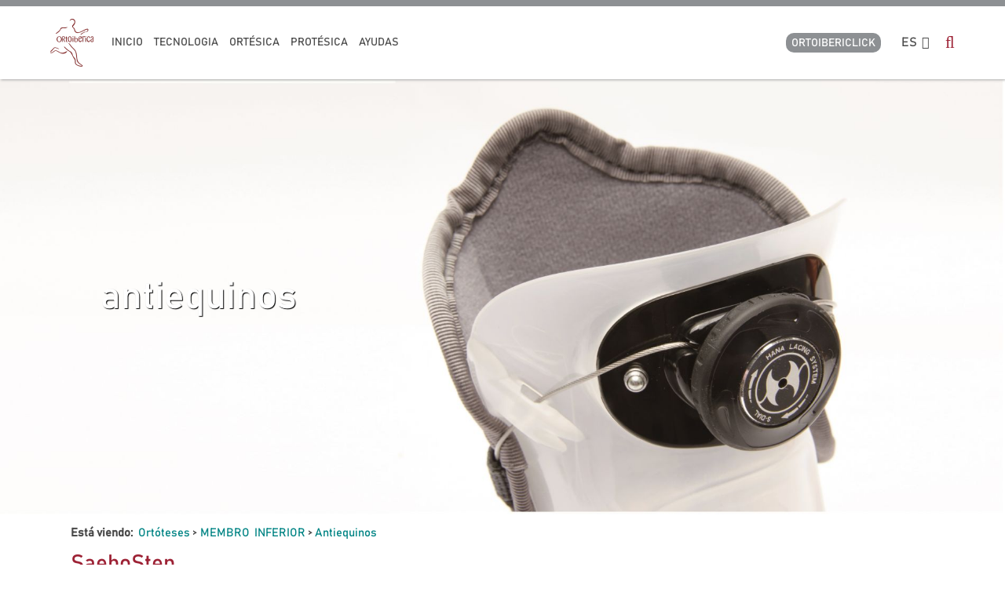

--- FILE ---
content_type: text/html
request_url: https://www.ortoiberica.com/ortopedia-protesica-exogena-ortesica/antiequinos/saebostep_1725_1923_16605_0_1_pro.html
body_size: 61618
content:

<!DOCTYPE html PUBLIC "-//W3C//DTD HTML 4.01 Transitional//EN" "http://www.w3.org/TR/html4/loose.dtd">
<html lang="es">
<head>

<title>SaeboStep</title>
<meta name="title" content="SaeboStep">
<meta name="description" content="SaeboStep">
<meta name="keywords" content="Ortopedia, protésica exógena, ortésica, productos ortopédicos, prótesis,fabricación productos ortopédicos,distribución productos ortopédicos,ortesis cervicales, ortesis tronco, ortesis pediatricas, podología, protesis.">
<meta name="language" content="es">
<meta http-equiv="X-UA-Compatible" content="IE=100">

<meta name="rating" content="general">
<meta http-equiv="pragma" content="no-cache">
<meta http-equiv="Content-Type" content="text/html; charset=iso-8859-1">

<meta name="viewport" content="width=device-width, initial-scale=1.0, maximum-scale=1.0">
<link id="favicon" rel="shortcut icon" href="/favicon.ico" type="image/x-icon" /> 

<link rel="canonical" href="https://www.ortoiberica.com/ortopedia-protesica-exogena-ortesica/antiequinos/saebostep_1725_1417_13877_0_1_pro.html" />

<script type="text/javascript">    
  var gb_carpeta_url = '';  
  var gb_v = 'v_portal';  
  var gb_p = 'personal'; 
  var gb_tx_caberruta = 'Introduzca una dirección de inicio de la ruta';  
  
  // <![CDATA[
  // Using document.write to load JavaScript dependencies to bypass O2 network inlining of JavaScript.
  function loadJS(file){document.write("<" + "script type='text/javascript' src='" + file + "'></" + "script>")}
  loadJS("https://ajax.googleapis.com/ajax/libs/jquery/3.2.1/jquery.min.js");
  // ]]>
</script>

<script type="text/javascript" src="/v_portal/javascript/slick/slick.min.js"></script>
<script type="text/javascript" src="/v_portal/javascript/tooltipster.js"></script>

<script src="/system/javascript/fancybox/jquery.fancybox.min.js"></script>
<link rel="stylesheet" href="/system/javascript/fancybox/jquery.fancybox.min.css" />


<script type="text/javascript">
  loadJS("/v_portal/javascript/esencia.js");
  loadJS("/v_portal/javascript/esencia-load.js?hrotar=0");
</script>

<!--[if lt IE 9]>
  <script type="text/javascript" src="http://css3-mediaqueries-js.googlecode.com/svn/trunk/css3-mediaqueries.js"></script>
<![endif]-->

<script type="text/javascript">
   document.oncontextmenu = function(){return false;}
</script>
<meta http-equiv="X-UA-Compatible" content="IE=edge">
<link rel="stylesheet" type="text/css" href="/system/estilos/fonts/font-awesome.css">
<link href="https://fonts.googleapis.com/css?family=Open+Sans:400,700,600,600italic,400italic" rel="stylesheet" type="text/css">
<link href="https://fonts.googleapis.com/css?family=Montserrat:400,400i,500,500i,600,600i,700,700i,800,800i" rel="stylesheet" type="text/css">
<link rel="stylesheet" type="text/css" href="/v_portal/estilos/estilos.css" media="screen,print">
<link rel="stylesheet" type="text/css" href="/v_portal/estilos/heditor.css" media="screen,print">
<link rel="stylesheet" type="text/css" href="/v_portal/estilos.asp" media="screen,print"> 
<link rel="stylesheet" type="text/css" href="/v_portal/estilos/estilosprint.css" media="print">

<script type="text/javascript" src="/system/javascript/funciones-mapa.js"></script>
<script type="text/javascript">
<!-- Hide

function cambiatamanio(imagen,tamanio)
{

  w=eval('document.images.'+imagen+'.width');
  h=eval('document.images.'+imagen+'.height');

  if (w>tamanio)
  {
    eval('document.images.'+imagen+'.height=h*(tamanio/w)');
    eval('document.images.'+imagen+'.width=tamanio');
  }
}

//-->
</script>
<script type="text/javascript" src='https://www.google.com/recaptcha/api.js?hl='></script>

</head>

<body onload="estadistica_introducir(11,1725,12,'SaeboStep')">

<div id="cab_sup">

  <div id="cabecera" class="blq">

    <div id="logotipo">
    	<a href="/ortopedia-protesica-exogena-ortesica/ortopedia-tecnica-en-espana-y-portugal.-asturias.ortoiberica/ortopedia-tecnica-en-espana-y-portugal.-asturias.ortoiberica_2_1_ap.html" title="Ir al inicio de la web"><img src="/imgslogo/logo_ortoiberica.png" alt="Ortopedia técnica en España y Portugal. Asturias.Ortoibérica"></a>
    </div>

    <div id="cont-mpri" class="">
					
		<ul class="menupri menu txt_up">
<li>

		<div class="colgen">
Inicio
    </div>

    <i class="mdesp fa fa-angle-down"></i>
					
		<ul class="menusec txt_up">

			<li class="primer">
				<span class="capamenu">			
					<span class="fs_21_32 csobpri csobpri">Inicio</span>
					
				</span>
			</li>
<li class="lisubap">

		<div class="">
Destacados cabecera
    </div>

  </li>
<li class="lisubap">

		<div class="">
Destacados secundarios
    </div>

  </li>
<li class="lisubap">

		<div class="">
Últimas novedades
    </div>

  </li>
<li class="lisubap">

		<div class="">
Todo sobre Ortoibérica
    </div>

  </li>
<li class="lisubap">

		<div class="">
Patrocinadores
    </div>

  </li>

</ul>

  </li>
<li>

		<div class="colgen">
TECNOLOGIA
    </div>

    <i class="mdesp fa fa-angle-down"></i>
					
		<ul class="menusec txt_up">

			<li class="primer">
				<span class="capamenu">			
					<span class="fs_21_32 csobpri csobpri">TECNOLOGIA</span>
					
				</span>
			</li>
<li class="lisubap">

		<div class="">
SCANNER 2D
    </div>

    <i class="mdesp fa fa-angle-down"></i>
					
		<ul>
<li>

	<a href="/tecnologia/scanner-2d" class="colgen" title="Ir a&nbsp;STEP TO STEP 2D">
Step to Step 2D
    </a>

  </li>

</ul>

  </li>
<li class="lisubap">

		<div class="">
SCANNER 3D
    </div>

    <i class="mdesp fa fa-angle-down"></i>
					
		<ul>
<li>

	<a href="/ortopedia-protesica-exogena-ortesica/scanner-3d/miraco-pro_2247_1_ap.html" class="colgen" title="Ir a&nbsp;MIRACO PRO">
Miraco PRO
    </a>

  </li>
<li>

	<a href="/tecnologia/scanner-3d/" class="colgen" title="Ir a&nbsp;EINSTAR VEGA">
EinStar VEGA
    </a>

  </li>
<li>

	<a href="/ortopedia-protesica-exogena-ortesica/scanner-3d/einstar-3d-hand-scanner_2200_1_ap.html" class="colgen" title="Ir a&nbsp;EINSTAR 3D HAND SCANNER">
Einstar 3D Hand scanner
    </a>

  </li>
<li>

	<a href="/ortopedia-protesica-exogena-ortesica/scanner-3d/einscan-h2_91_1_ap.html" class="colgen" title="Ir a&nbsp;EINSCAN H2">
Einscan H2
    </a>

  </li>

</ul>

  </li>
<li class="lisubap">

		<div class="">
SOFTWARES
    </div>

    <i class="mdesp fa fa-angle-down"></i>
					
		<ul>
<li>

	<a href="/ortopedia-protesica-exogena-ortesica/softwares/pi.cas.so._81_1_ap.html" class="colgen" title="Ir a&nbsp;PI.CAS.SO.">
Pi.Cas.So.
    </a>

  </li>
<li>

	<a href="/ortopedia-protesica-exogena-ortesica/softwares/softwares-cam_82_1_ap.html" class="colgen" title="Ir a&nbsp;SOFTWARES CAM">
Softwares CAM
    </a>

  </li>
<li>

	<a href="/ortopedia-protesica-exogena-ortesica/softwares/xue-go_2244_1_ap.html" class="colgen" title="Ir a&nbsp;XUE-GO">
Xue-go
    </a>

  </li>

</ul>

  </li>
<li class="lisubap">

		<div class="">
SOLUCIONES CAM
    </div>

    <i class="mdesp fa fa-angle-down"></i>
					
		<ul>
<li>

	<a href="/ortopedia-protesica-exogena-ortesica/soluciones-cam/impresora-3d-plantillas_2253_1_ap.html" class="colgen" title="Ir a&nbsp;IMPRESORA 3D PLANTILLAS">
Impresora 3d plantillas
    </a>

  </li>
<li>

	<a href="/ortopedia-protesica-exogena-ortesica/soluciones-cam/impresora-3d-corses_2237_1_ap.html" class="colgen" title="Ir a&nbsp;IMPRESORA 3D CORSÉS">
Impresora 3D corsés
    </a>

  </li>
<li>

	<a href="/ortopedia-protesica-exogena-ortesica/soluciones-cam/impresora-3d-asientos-posturales_2236_1_ap.html" class="colgen" title="Ir a&nbsp;IMPRESORA 3D ASIENTOS POSTURALES">
Impresora 3d asientos posturales
    </a>

  </li>
<li>

	<a href="/ortopedia-protesica-exogena-ortesica/soluciones-cam/laniakea-v100_752_1_ap.html" class="colgen" title="Ir a&nbsp;LANIAKEA V100">
Laniakea V100
    </a>

  </li>
<li>

	<a href="/ortopedia-protesica-exogena-ortesica/soluciones-cam/laniakea-50_753_1_ap.html" class="colgen" title="Ir a&nbsp;LANIAKEA 50">
Laniakea 50
    </a>

  </li>
<li>

	<a href="/ortopedia-protesica-exogena-ortesica/soluciones-cam/laniakea-55_754_1_ap.html" class="colgen" title="Ir a&nbsp;LANIAKEA 55">
Laniakea 55
    </a>

  </li>

</ul>

  </li>
<li class="lisubap">

		<div class="">
COMPLEMENTOS
    </div>

    <i class="mdesp fa fa-angle-down"></i>
					
		<ul>
<li>

	<a href="/complementos/aspiraciones/" class="colgen" title="Ir a&nbsp;ASPIRACIONES">
Aspiraciones
    </a>

  </li>
<li>

	<a href="/complementos/blocks/" class="colgen" title="Ir a&nbsp;BLOCKS PU">
Blocks PU
    </a>

  </li>
<li>

	<a href="/complementos/material/" class="colgen" title="Ir a&nbsp;MATERIAL PLANTILLAS">
Material plantillas
    </a>

  </li>
<li>

	<a href="/ortopedia-protesica-exogena-ortesica/complementos/servicio-fresados_97_1_ap.html" class="colgen" title="Ir a&nbsp;SERVICIO FRESADOS">
Servicio fresados
    </a>

  </li>
<li>

	<a href="/ortopedia-protesica-exogena-ortesica/complementos/control-time_1034_1_ap.html" class="colgen" title="Ir a&nbsp;CONTROL TIME">
Control Time
    </a>

  </li>
<li>

	<a href="/ortopedia-protesica-exogena-ortesica/complementos/fresas-cam_1036_1_ap.html" class="colgen" title="Ir a&nbsp;FRESAS CAM">
Fresas CAM
    </a>

  </li>
<li>

	<a href="/ortopedia-protesica-exogena-ortesica/complementos/relleno-trapezoidal_1037_1_ap.html" class="colgen" title="Ir a&nbsp;RELLENO TRAPEZOIDAL">
Relleno trapezoidal
    </a>

  </li>
<li>

	<a href="/ortopedia-protesica-exogena-ortesica/complementos/novaped-exclusive_1038_1_ap.html" class="colgen" title="Ir a&nbsp;NOVAPED EXCLUSIVE">
Novaped Exclusive
    </a>

  </li>
<li>

	<a href="/ortopedia-protesica-exogena-ortesica/complementos/slabs_2166_1_ap.html" class="colgen" title="Ir a&nbsp;SLABS">
Slabs
    </a>

  </li>

</ul>

  </li>
<li class="lisubap">

		<div class="">
ESTUDIO BIOMECANICO
    </div>

    <i class="mdesp fa fa-angle-down"></i>
					
		<ul>
<li>

	<a href="/ortopedia-protesica-exogena-ortesica/estudio-biomecanico/plataforma-de-presiones_1060_1_ap.html" class="colgen" title="Ir a&nbsp;PLATAFORMA DE PRESIONES">
Plataforma de presiones
    </a>

  </li>
<li>

	<a href="/ortopedia-protesica-exogena-ortesica/estudio-biomecanico/cinta-de-marcha-basic_1061_1_ap.html" class="colgen" title="Ir a&nbsp;CINTA DE MARCHA BASIC">
Cinta de marcha Basic
    </a>

  </li>
<li>

	<a href="/ortopedia-protesica-exogena-ortesica/estudio-biomecanico/cinta-de-marcha-professional_1062_1_ap.html" class="colgen" title="Ir a&nbsp;CINTA DE MARCHA PROFESSIONAL">
Cinta de marcha Professional
    </a>

  </li>
<li>

	<a href="/ortopedia-protesica-exogena-ortesica/estudio-biomecanico/cinta-de-marcha-rehabilitacion_1068_1_ap.html" class="colgen" title="Ir a&nbsp;CINTA DE MARCHA REHABILITACIÓN">
Cinta de marcha Rehabilitación
    </a>

  </li>
<li>

	<a href="/ortopedia-protesica-exogena-ortesica/estudio-biomecanico/complementos_1069_1_ap.html" class="colgen" title="Ir a&nbsp;COMPLEMENTOS">
Complementos
    </a>

  </li>

</ul>

  </li>

</ul>

  </li>
<li>

		<div class="colgen">
Ortésica
    </div>

    <i class="mdesp fa fa-angle-down"></i>
					
		<ul class="menusec txt_up">

			<li class="primer">
				<span class="capamenu">			
					<span class="fs_21_32 csobpri csobpri">Ortésica</span>
					
				</span>
			</li>
<li class="lisubap">

		<div class="">
PEDIATRICAS
    </div>

    <i class="mdesp fa fa-angle-down"></i>
					
		<ul>
<li>

	<a href="/ortopedia-protesica-exogena-ortesica/pediatricas/zapato-especial-para-ortesis_2250_1_ap.html" class="colgen" title="Ir a&nbsp;ZAPATO ESPECIAL PARA ORTESIS">
Zapato especial para ortesis
    </a>

  </li>
<li>

	<a href="/ortopedia-protesica-exogena-ortesica/pediatricas/collar-cervical-tot_912_1_ap.html" class="colgen" title="Ir a&nbsp;COLLAR CERVICAL TOT">
Collar cervical Tot
    </a>

  </li>
<li>

	<a href="/ortopedia-protesica-exogena-ortesica/pediatricas/ortesis-craneal-helios_913_1_ap.html" class="colgen" title="Ir a&nbsp;ORTESIS CRANEAL HELIOS">
Ortesis craneal Helios
    </a>

  </li>
<li>

	<a href="/ortopedia-protesica-exogena-ortesica/pediatricas/ortesis-craneal-knemis_2211_1_ap.html" class="colgen" title="Ir a&nbsp;ORTESIS CRANEAL KNÊMIS">
Ortesis craneal Knêmis
    </a>

  </li>
<li>

	<a href="/ortopedia-protesica-exogena-ortesica/pediatricas/halo-no-invasivo-lerman_914_1_ap.html" class="colgen" title="Ir a&nbsp;HALO NO INVASIVO LERMAN">
Halo no invasivo Lerman
    </a>

  </li>
<li>

	<a href="/ortopedia-protesica-exogena-ortesica/pediatricas/verdugo_915_1_ap.html" class="colgen" title="Ir a&nbsp;VERDUGO">
Verdugo
    </a>

  </li>
<li>

	<a href="/ortopedia-protesica-exogena-ortesica/pediatricas/ortesis-de-mckie_916_1_ap.html" class="colgen" title="Ir a&nbsp;ORTESIS DE MCKIE">
Ortesis de Mckie
    </a>

  </li>
<li>

	<a href="/ortopedia-protesica-exogena-ortesica/pediatricas/saro-lerman_917_1_ap.html" class="colgen" title="Ir a&nbsp;SARO LERMAN">
Saro Lerman
    </a>

  </li>
<li>

	<a href="/ortopedia-protesica-exogena-ortesica/pediatricas/maple-leaf_918_1_ap.html" class="colgen" title="Ir a&nbsp;MAPLE LEAF">
Maple Leaf
    </a>

  </li>
<li>

	<a href="/ortopedia-protesica-exogena-ortesica/pediatricas/panal-correctio_919_1_ap.html" class="colgen" title="Ir a&nbsp;PAÑAL CORRECTIO">
Pañal Correctio
    </a>

  </li>
<li>

	<a href="/ortopedia-protesica-exogena-ortesica/pediatricas/dafo-a-medida_920_1_ap.html" class="colgen" title="Ir a&nbsp;DAFO A MEDIDA">
Dafo a medida
    </a>

  </li>
<li>

	<a href="/ortopedia-protesica-exogena-ortesica/pediatricas/dafo-standard_921_1_ap.html" class="colgen" title="Ir a&nbsp;DAFO STANDARD">
Dafo standard
    </a>

  </li>
<li>

	<a href="/ortopedia-protesica-exogena-ortesica/pediatricas/complementos_922_1_ap.html" class="colgen" title="Ir a&nbsp;COMPLEMENTOS">
Complementos
    </a>

  </li>
<li>

	<a href="/ortopedia-protesica-exogena-ortesica/pediatricas/ortesis-adm-dobbs-fija-pie-zambo---metodo-ponseti-_2177_1_ap.html" class="colgen" title="Ir a&nbsp;ORTESIS ADM DOBBS FIJA PIE ZAMBO - MÉTODO PONSETI-">
Ortesis ADM Dobbs fija pie zambo - método Ponseti-
    </a>

  </li>
<li>

	<a href="/ortopedia-protesica-exogena-ortesica/pediatricas/ortesis-adm-dobbs-activa-pie-zambo---metodo-ponseti_2217_1_ap.html" class="colgen" title="Ir a&nbsp;ORTESIS ADM DOBBS ACTIVA PIE ZAMBO - MÉTODO PONSETI">
Ortesis ADM Dobbs activa pie zambo - método Ponseti
    </a>

  </li>
<li>

	<a href="/ortopedia-protesica-exogena-ortesica/pediatricas/ortesis-adm-abduccion---dorsiflexion_2178_1_ap.html" class="colgen" title="Ir a&nbsp;ORTESIS ADM ABDUCCIÓN - DORSIFLEXIÓN">
Ortesis ADM abducción - dorsiflexión
    </a>

  </li>
<li>

	<a href="/ortopedia-protesica-exogena-ortesica/pediatricas/arnes-de-pavlik-wheaton_2181_1_ap.html" class="colgen" title="Ir a&nbsp;ARNÉS DE PAVLIK (WHEATON)">
Arnés de Pavlik (Wheaton)
    </a>

  </li>
<li>

	<a href="/ortopedia-protesica-exogena-ortesica/pediatricas/ortesis-de-iowa_2184_1_ap.html" class="colgen" title="Ir a&nbsp;ORTESIS DE IOWA">
Ortesis de Iowa
    </a>

  </li>
<li>

	<a href="/ortopedia-protesica-exogena-ortesica/pediatricas/elevate-pediatrico_2197_1_ap.html" class="colgen" title="Ir a&nbsp;ELEVATE PEDIÁTRICO">
Elevate pediátrico
    </a>

  </li>
<li>

	<a href="/ortopedia-protesica-exogena-ortesica/pediatricas/ortesis-spherical_2215_1_ap.html" class="colgen" title="Ir a&nbsp;ORTESIS SPHERICAL">
Ortesis spherical
    </a>

  </li>
<li>

	<a href="/ortopedia-protesica-exogena-ortesica/pediatricas/ortesis-de-carbono-hero_2221_1_ap.html" class="colgen" title="Ir a&nbsp;ORTESIS DE CARBONO HERO">
Ortesis de carbono Hero
    </a>

  </li>

</ul>

  </li>
<li class="lisubap">

		<div class="">
CERVICALES
    </div>

    <i class="mdesp fa fa-angle-down"></i>
					
		<ul>
<li>

	<a href="/ortopedia-protesica-exogena-ortesica/cervicales/collar-headmaster_923_1_ap.html" class="colgen" title="Ir a&nbsp;COLLAR HEADMASTER">
Collar Headmaster
    </a>

  </li>
<li>

	<a href="/ortopedia-protesica-exogena-ortesica/cervicales/collar-headup_1067_1_ap.html" class="colgen" title="Ir a&nbsp;COLLAR HEADUP">
Collar HeadUp
    </a>

  </li>
<li>

	<a href="/ortopedia-protesica-exogena-ortesica/cervicales/collar-pacific_924_1_ap.html" class="colgen" title="Ir a&nbsp;COLLAR PACIFIC">
Collar Pacific
    </a>

  </li>
<li>

	<a href="/ortopedia-protesica-exogena-ortesica/cervicales/collar-hensinger_925_1_ap.html" class="colgen" title="Ir a&nbsp;COLLAR HENSINGER">
Collar Hensinger
    </a>

  </li>
<li>

	<a href="/ortopedia-protesica-exogena-ortesica/cervicales/collar-wire-frame_926_1_ap.html" class="colgen" title="Ir a&nbsp;COLLAR WIRE FRAME">
Collar Wire Frame
    </a>

  </li>

</ul>

  </li>
<li class="lisubap">

		<div class="">
TRONCO
    </div>

    <i class="mdesp fa fa-angle-down"></i>
					
		<ul>
<li>

	<a href="/ortopedia-protesica-exogena-ortesica/tronco/estabilizador-pacific_927_1_ap.html" class="colgen" title="Ir a&nbsp;ESTABILIZADOR PACIFIC">
Estabilizador Pacific
    </a>

  </li>
<li>

	<a href="/ortopedia-protesica-exogena-ortesica/tronco/faja-sacrolumbar-rectus_1029_1_ap.html" class="colgen" title="Ir a&nbsp;FAJA SACROLUMBAR RECTUS">
Faja sacrolumbar Rectus
    </a>

  </li>
<li>

	<a href="/ortopedia-protesica-exogena-ortesica/tronco/corrector-postural_1030_1_ap.html" class="colgen" title="Ir a&nbsp;CORRECTOR POSTURAL">
Corrector postural
    </a>

  </li>
<li>

	<a href="/ortopedia-protesica-exogena-ortesica/tronco/pectus-carinatum_928_1_ap.html" class="colgen" title="Ir a&nbsp;PECTUS CARINATUM">
Pectus Carinatum
    </a>

  </li>
<li>

	<a href="/ortopedia-protesica-exogena-ortesica/tronco/corse-cruciforme_929_1_ap.html" class="colgen" title="Ir a&nbsp;CORSÉ CRUCIFORME">
Corsé Cruciforme
    </a>

  </li>
<li>

	<a href="/ortopedia-protesica-exogena-ortesica/tronco/corse-hiperextension_930_1_ap.html" class="colgen" title="Ir a&nbsp;CORSÉ HIPEREXTENSIÓN">
Corsé Hiperextensión
    </a>

  </li>
<li>

	<a href="/tlso-lso/tronco/tlsolso-rectus_931_1_ap.html" class="colgen" title="Ir a&nbsp;TLSO/LSO RECTUS">
TLSO/LSO Rectus
    </a>

  </li>
<li>

	<a href="/ortopedia-protesica-exogena-ortesica/tronco/soporte-dorsal-rectus_933_1_ap.html" class="colgen" title="Ir a&nbsp;SOPORTE DORSAL RECTUS">
Soporte Dorsal Rectus
    </a>

  </li>
<li>

	<a href="/ortopedia-protesica-exogena-ortesica/tronco/soporte-lumbar-rectus_934_1_ap.html" class="colgen" title="Ir a&nbsp;SOPORTE LUMBAR RECTUS">
Soporte Lumbar Rectus
    </a>

  </li>
<li>

	<a href="/ortopedia-protesica-exogena-ortesica/tronco/fabricacion--a-medida-epsilon_935_1_ap.html" class="colgen" title="Ir a&nbsp;FABRICACION  A MEDIDA EPSILON">
Fabricacion &nbsp;a medida Epsilon
    </a>

  </li>
<li>

	<a href="/ortopedia-protesica-exogena-ortesica/tronco/herrajes-para-fabricacion-de-ortesis-de-tronco_936_1_ap.html" class="colgen" title="Ir a&nbsp;HERRAJES PARA FABRICACIÓN DE ORTESIS DE TRONCO">
Herrajes para fabricación de ortesis de tronco
    </a>

  </li>
<li>

	<a href="/ortopedia-protesica-exogena-ortesica/tronco/pectus-excavatum_2226_1_ap.html" class="colgen" title="Ir a&nbsp;PECTUS EXCAVATUM">
Pectus excavatum
    </a>

  </li>
<li>

	<a href="/ortopedia-protesica-exogena-ortesica/tronco/gvacum-dynamic-pump_2259_1_ap.html" class="colgen" title="Ir a&nbsp;GVACUM DYNAMIC PUMP">
Gvacum Dynamic Pump
    </a>

  </li>

</ul>

  </li>
<li class="lisubap">

		<div class="">
MIEMBRO INFERIOR
    </div>

    <i class="mdesp fa fa-angle-down"></i>
					
		<ul>
<li>

	<a href="/ortopedia-protesica-exogena-ortesica/miembro-inferior/calzado-lucro_2249_1_ap.html" class="colgen" title="Ir a&nbsp;CALZADO LUCRO">
Calzado LucRo
    </a>

  </li>
<li>

	<a href="/ortopedia-protesica-exogena-ortesica/miembro-inferior/geo-gait-evaluation-orthosis_2216_1_ap.html" class="colgen" title="Ir a&nbsp;GEO (GAIT EVALUATION ORTHOSIS)">
Geo (gait evaluation orthosis)
    </a>

  </li>
<li>

	<a href="/ortopedia-protesica-exogena-ortesica/miembro-inferior/ortesis-de-carbono_2195_1_ap.html" class="colgen" title="Ir a&nbsp;ORTESIS DE CARBONO">
Ortesis de carbono
    </a>

  </li>
<li>

	<a href="/ortopedia-protesica-exogena-ortesica/miembro-inferior/elevate-360_2196_1_ap.html" class="colgen" title="Ir a&nbsp;ELEVATE 360">
Elevate 360
    </a>

  </li>
<li>

	<a href="/ortopedia-protesica-exogena-ortesica/miembro-inferior/antiequino-jousto_2206_1_ap.html" class="colgen" title="Ir a&nbsp;ANTIEQUINO JOUSTO">
Antiequino Jousto
    </a>

  </li>
<li>

	<a href="/ortopedia-protesica-exogena-ortesica/miembro-inferior/hfad_937_1_ap.html" class="colgen" title="Ir a&nbsp;HFAD">
HFAD
    </a>

  </li>
<li>

	<a href="/ortopedia-protesica-exogena-ortesica/miembro-inferior/antiequinos_938_1_ap.html" class="colgen" title="Ir a&nbsp;ANTIEQUINOS">
Antiequinos
    </a>

  </li>
<li>

	<a href="/ortopedia-protesica-exogena-ortesica/miembro-inferior/rodillera-inmotexton_942_1_ap.html" class="colgen" title="Ir a&nbsp;RODILLERA INMOTEXTON">
Rodillera Inmotexton
    </a>

  </li>
<li>

	<a href="/ortopedia-protesica-exogena-ortesica/miembro-inferior/calzado-terapeutico_950_1_ap.html" class="colgen" title="Ir a&nbsp;CALZADO TERAPÉUTICO">
Calzado terapéutico
    </a>

  </li>
<li>

	<a href="/ortopedia-protesica-exogena-ortesica/miembro-inferior/articulaciones-para-fabricacion-a-medida_951_1_ap.html" class="colgen" title="Ir a&nbsp;ARTICULACIONES PARA FABRICACIÓN A MEDIDA">
Articulaciones para fabricación a medida
    </a>

  </li>
<li>

	<a href="/ortopedia-protesica-exogena-ortesica/miembro-inferior/fabricacion--a-medida-en-carbono_954_1_ap.html" class="colgen" title="Ir a&nbsp;FABRICACION  A MEDIDA EN CARBONO">
Fabricacion &nbsp;a medida en carbono
    </a>

  </li>
<li>

	<a href="/ortopedia-protesica-exogena-ortesica/miembro-inferior/ortho-lady---gent_2150_1_ap.html" class="colgen" title="Ir a&nbsp;ORTHO LADY  & GENT">
Ortho Lady &nbsp;& Gent
    </a>

  </li>
<li>

	<a href="/ortopedia-protesica-exogena-ortesica/miembro-inferior/calzado-de-descarga_2168_1_ap.html" class="colgen" title="Ir a&nbsp;CALZADO DE DESCARGA">
Calzado de descarga
    </a>

  </li>
<li>

	<a href="/ortopedia-protesica-exogena-ortesica/miembro-inferior/dictus_2231_1_ap.html" class="colgen" title="Ir a&nbsp;DICTUS">
Dictus
    </a>

  </li>
<li>

	<a href="/ortopedia-protesica-exogena-ortesica/miembro-inferior/dictus-hip--dictus-knee_2232_1_ap.html" class="colgen" title="Ir a&nbsp;DICTUS HIP / DICTUS KNEE">
Dictus Hip / Dictus Knee
    </a>

  </li>
<li>

	<a href="/ortopedia-protesica-exogena-ortesica/miembro-inferior/articulaciones-tamarack_2241_1_ap.html" class="colgen" title="Ir a&nbsp;ARTICULACIONES TAMARACK">
Articulaciones Tamarack
    </a>

  </li>

</ul>

  </li>
<li class="lisubap">

		<div class="">
MIEMBRO SUPERIOR
    </div>

    <i class="mdesp fa fa-angle-down"></i>
					
		<ul>
<li>

	<a href="/ortopedia-protesica-exogena-ortesica/miembro-superior/ferulas-de-stack_955_1_ap.html" class="colgen" title="Ir a&nbsp;FÉRULAS DE STACK">
Férulas de stack
    </a>

  </li>
<li>

	<a href="/ortopedia-protesica-exogena-ortesica/miembro-superior/ortesis-de-dedo-dinamicas_956_1_ap.html" class="colgen" title="Ir a&nbsp;ORTESIS DE DEDO DINÁMICAS">
Ortesis de dedo dinámicas
    </a>

  </li>
<li>

	<a href="/ortopedia-protesica-exogena-ortesica/miembro-superior/ortesis-metacarpiana_960_1_ap.html" class="colgen" title="Ir a&nbsp;ORTESIS METACARPIANA">
Ortesis metacarpiana
    </a>

  </li>
<li>

	<a href="/ortopedia-protesica-exogena-ortesica/miembro-superior/ortesis-neurologicas_1073_1_ap.html" class="colgen" title="Ir a&nbsp;ORTESIS NEUROLÓGICAS">
Ortesis neurológicas
    </a>

  </li>
<li>

	<a href="/ortopedia-protesica-exogena-ortesica/miembro-superior/rizartrosis-knemis_2169_1_ap.html" class="colgen" title="Ir a&nbsp;RIZARTROSIS KNÊMIS">
Rizartrosis Knêmis
    </a>

  </li>

</ul>

  </li>
<li class="lisubap">

		<div class="">
PLANTILLAS
    </div>

    <i class="mdesp fa fa-angle-down"></i>
					
		<ul>
<li>

	<a href="/ortopedia-protesica-exogena-ortesica/plantillas/carbon-meta_2251_1_ap.html" class="colgen" title="Ir a&nbsp;CARBON META">
Carbon Meta
    </a>

  </li>
<li>

	<a href="/ortopedia-protesica-exogena-ortesica/plantillas/bases-de-carbono_1100_1_ap.html" class="colgen" title="Ir a&nbsp;BASES DE CARBONO">
Bases de carbono
    </a>

  </li>
<li>

	<a href="/ortopedia-protesica-exogena-ortesica/plantillas/performance_1112_1_ap.html" class="colgen" title="Ir a&nbsp;PERFORMANCE">
Performance
    </a>

  </li>
<li>

	<a href="/ortopedia-protesica-exogena-ortesica/plantillas/novaped-s90_1101_1_ap.html" class="colgen" title="Ir a&nbsp;NOVAPED S90">
Novaped S90
    </a>

  </li>
<li>

	<a href="/ortopedia-protesica-exogena-ortesica/plantillas/novaped-soft_1102_1_ap.html" class="colgen" title="Ir a&nbsp;NOVAPED SOFT">
Novaped Soft
    </a>

  </li>
<li>

	<a href="/ortopedia-protesica-exogena-ortesica/plantillas/cad-cam_1103_1_ap.html" class="colgen" title="Ir a&nbsp;CAD CAM">
Cad Cam
    </a>

  </li>
<li>

	<a href="/ortopedia-protesica-exogena-ortesica/plantillas/novaped-flex_1113_1_ap.html" class="colgen" title="Ir a&nbsp;NOVAPED FLEX">
Novaped flex
    </a>

  </li>
<li>

	<a href="/ortopedia-protesica-exogena-ortesica/plantillas/novaped-isg--active_1114_1_ap.html" class="colgen" title="Ir a&nbsp;NOVAPED ISG / ACTIVE">
Novaped ISG / Active
    </a>

  </li>
<li>

	<a href="/ortopedia-protesica-exogena-ortesica/plantillas/novaped-kids_1115_1_ap.html" class="colgen" title="Ir a&nbsp;NOVAPED KIDS">
Novaped kids
    </a>

  </li>
<li>

	<a href="/ortopedia-protesica-exogena-ortesica/plantillas/novaped-sports_1116_1_ap.html" class="colgen" title="Ir a&nbsp;NOVAPED SPORTS">
Novaped Sports
    </a>

  </li>
<li>

	<a href="/ortopedia-protesica-exogena-ortesica/plantillas/novaped-plateau_2132_1_ap.html" class="colgen" title="Ir a&nbsp;NOVAPED PLATEAU">
Novaped Plateau
    </a>

  </li>
<li>

	<a href="/ortopedia-protesica-exogena-ortesica/plantillas/plantillas-plastosan_2151_1_ap.html" class="colgen" title="Ir a&nbsp;PLANTILLAS PLASTOSAN">
Plantillas plastosan
    </a>

  </li>
<li>

	<a href="/ortopedia-protesica-exogena-ortesica/plantillas/novaped-4d_2182_1_ap.html" class="colgen" title="Ir a&nbsp;NOVAPED 4D">
Novaped 4d
    </a>

  </li>

</ul>

  </li>

</ul>

  </li>
<li>

		<div class="colgen">
Protésica
    </div>

    <i class="mdesp fa fa-angle-down"></i>
					
		<ul class="menusec txt_up">

			<li class="primer">
				<span class="capamenu">			
					<span class="fs_21_32 csobpri csobpri">Protésica</span>
					
				</span>
			</li>
<li class="lisubap">

		<div class="">
Pies protésicos
    </div>

    <i class="mdesp fa fa-angle-down"></i>
					
		<ul>
<li>

	<a href="/ortopedia-protesica-exogena-ortesica/pies-protesicos/geriatrico_855_1_ap.html" class="colgen" title="Ir a&nbsp;GERIATRICO">
Geriatrico
    </a>

  </li>
<li>

	<a href="/ortopedia-protesica-exogena-ortesica/pies-protesicos/sach_856_1_ap.html" class="colgen" title="Ir a&nbsp;SACH">
Sach
    </a>

  </li>
<li>

	<a href="/ortopedia-protesica-exogena-ortesica/pies-protesicos/articulado_857_1_ap.html" class="colgen" title="Ir a&nbsp;ARTICULADO">
Articulado
    </a>

  </li>
<li>

	<a href="/ortopedia-protesica-exogena-ortesica/pies-protesicos/natural_966_1_ap.html" class="colgen" title="Ir a&nbsp;NATURAL">
Natural
    </a>

  </li>
<li>

	<a href="/ortopedia-protesica-exogena-ortesica/pies-protesicos/lightfoot_967_1_ap.html" class="colgen" title="Ir a&nbsp;LIGHTFOOT">
Lightfoot
    </a>

  </li>
<li>

	<a href="/ortopedia-protesica-exogena-ortesica/pies-protesicos/pediatricos_971_1_ap.html" class="colgen" title="Ir a&nbsp;PEDIATRICOS">
Pediatricos
    </a>

  </li>
<li>

	<a href="/ortopedia-protesica-exogena-ortesica/pies-protesicos/biostep_2208_1_ap.html" class="colgen" title="Ir a&nbsp;BIOSTEP">
Biostep
    </a>

  </li>
<li>

	<a href="/ortopedia-protesica-exogena-ortesica/pies-protesicos/sparta-v_2212_1_ap.html" class="colgen" title="Ir a&nbsp;SPARTA V">
Sparta v
    </a>

  </li>
<li>

	<a href="/ortopedia-protesica-exogena-ortesica/pies-protesicos/sparta-lp_2213_1_ap.html" class="colgen" title="Ir a&nbsp;SPARTA LP">
Sparta LP
    </a>

  </li>
<li>

	<a href="/ortopedia-protesica-exogena-ortesica/pies-protesicos/sparta-s_2214_1_ap.html" class="colgen" title="Ir a&nbsp;SPARTA S">
Sparta S
    </a>

  </li>

</ul>

  </li>
<li class="lisubap">

		<div class="">
ARTICULACIONES DE RODILLA
    </div>

    <i class="mdesp fa fa-angle-down"></i>
					
		<ul>
<li>

	<a href="/ortopedia-protesica-exogena-ortesica/articulaciones-de-rodilla/pediatricas_983_1_ap.html" class="colgen" title="Ir a&nbsp;PEDIÁTRICAS">
Pediátricas
    </a>

  </li>
<li>

	<a href="/ortopedia-protesica-exogena-ortesica/articulaciones-de-rodilla/monocentrica-con-bloqueo-manual-geriatrica_859_1_ap.html" class="colgen" title="Ir a&nbsp;MONOCÉNTRICA CON BLOQUEO MANUAL (GERIÁTRICA)">
Monocéntrica con bloqueo manual (geriátrica)
    </a>

  </li>
<li>

	<a href="/ortopedia-protesica-exogena-ortesica/articulaciones-de-rodilla/monocentrica-con-bloqueo-manual-y-ayuda-a-la-extension_979_1_ap.html" class="colgen" title="Ir a&nbsp;MONOCENTRICA CON BLOQUEO MANUAL Y AYUDA A LA EXTENSIÓN">
Monocentrica con bloqueo manual y ayuda a la extensión
    </a>

  </li>
<li>

	<a href="/ortopedia-protesica-exogena-ortesica/articulaciones-de-rodilla/monocentrica-con-freno-a-la-carga_978_1_ap.html" class="colgen" title="Ir a&nbsp;MONOCÉNTRICA CON FRENO A LA CARGA">
Monocéntrica con freno a la carga
    </a>

  </li>
<li>

	<a href="/ortopedia-protesica-exogena-ortesica/articulaciones-de-rodilla/monocentrica-con-freno-a-la-carga-y-opcion-bloqueo-manual_2224_1_ap.html" class="colgen" title="Ir a&nbsp;MONOCÉNTRICA CON FRENO A LA CARGA Y OPCIÓN BLOQUEO MANUAL">
Monocéntrica con freno a la carga y opción bloqueo manual
    </a>

  </li>
<li>

	<a href="/ortopedia-protesica-exogena-ortesica/articulaciones-de-rodilla/policentrica-de-friccion_980_1_ap.html" class="colgen" title="Ir a&nbsp;POLICÉNTRICA DE FRICCIÓN">
Policéntrica de fricción
    </a>

  </li>
<li>

	<a href="/ortopedia-protesica-exogena-ortesica/articulaciones-de-rodilla/prostride_2218_1_ap.html" class="colgen" title="Ir a&nbsp;PROSTRIDE">
ProStride
    </a>

  </li>
<li>

	<a href="/ortopedia-protesica-exogena-ortesica/articulaciones-de-rodilla/monocentrica-neumatica-black-n1026_2222_1_ap.html" class="colgen" title="Ir a&nbsp;MONOCÉNTRICA NEUMÁTICA BLACK N1026">
Monocéntrica neumática Black N1026
    </a>

  </li>
<li>

	<a href="/ortopedia-protesica-exogena-ortesica/articulaciones-de-rodilla/policentrica-hidraulica-black-h1028_2223_1_ap.html" class="colgen" title="Ir a&nbsp;POLICÉNTRICA HIDRÁULICA BLACK H1028">
Policéntrica hidráulica Black H1028
    </a>

  </li>

</ul>

  </li>
<li class="lisubap">

		<div class="">
COMPONENTES
    </div>

    <i class="mdesp fa fa-angle-down"></i>
					
		<ul>
<li>

	<a href="/ortopedia-protesica-exogena-ortesica/componentes/adaptador-giratorio_1088_1_ap.html" class="colgen" title="Ir a&nbsp;ADAPTADOR GIRATORIO">
Adaptador giratorio
    </a>

  </li>
<li>

	<a href="/ortopedia-protesica-exogena-ortesica/componentes/ots-socket-fix_2233_1_ap.html" class="colgen" title="Ir a&nbsp;OTS SOCKET FIX">
OTS socket fix
    </a>

  </li>
<li>

	<a href="/ortopedia-protesica-exogena-ortesica/componentes/adaptadores-modulares_861_1_ap.html" class="colgen" title="Ir a&nbsp;ADAPTADORES MODULARES">
Adaptadores modulares
    </a>

  </li>
<li>

	<a href="/ortopedia-protesica-exogena-ortesica/componentes/adaptadores-modulares-pediatricos_1035_1_ap.html" class="colgen" title="Ir a&nbsp;ADAPTADORES MODULARES PEDIATRICOS">
Adaptadores modulares pediatricos
    </a>

  </li>
<li>

	<a href="/ortopedia-protesica-exogena-ortesica/componentes/cuidado-del-munon-y-del-encaje_2220_1_ap.html" class="colgen" title="Ir a&nbsp;CUIDADO DEL MUÑÓN Y DEL ENCAJE">
Cuidado del muñón y del encaje
    </a>

  </li>
<li>

	<a href="/ortopedia-protesica-exogena-ortesica/componentes/lanzaderas_987_1_ap.html" class="colgen" title="Ir a&nbsp;LANZADERAS">
Lanzaderas
    </a>

  </li>
<li>

	<a href="/ortopedia-protesica-exogena-ortesica/componentes/cosmeticas_988_1_ap.html" class="colgen" title="Ir a&nbsp;COSMÉTICAS">
Cosméticas
    </a>

  </li>
<li>

	<a href="/ortopedia-protesica-exogena-ortesica/componentes/valvulas-de-succion_989_1_ap.html" class="colgen" title="Ir a&nbsp;VÁLVULAS DE SUCCIÓN">
Válvulas de succión
    </a>

  </li>
<li>

	<a href="/ortopedia-protesica-exogena-ortesica/componentes/vip_1024_1_ap.html" class="colgen" title="Ir a&nbsp;VIP">
VIP
    </a>

  </li>
<li>

	<a href="/ortopedia-protesica-exogena-ortesica/componentes/kit-modular-alto-peso_2145_1_ap.html" class="colgen" title="Ir a&nbsp;KIT MODULAR ALTO PESO">
Kit modular alto peso
    </a>

  </li>
<li>

	<a href="/ortopedia-protesica-exogena-ortesica/componentes/adaptador-de-torsion_2173_1_ap.html" class="colgen" title="Ir a&nbsp;ADAPTADOR DE TORSIÓN">
Adaptador de torsión
    </a>

  </li>
<li>

	<a href="/ortopedia-protesica-exogena-ortesica/componentes/calcetas-aramo_2192_1_ap.html" class="colgen" title="Ir a&nbsp;CALCETAS ARAMO">
Calcetas Aramo
    </a>

  </li>
<li>

	<a href="/ortopedia-protesica-exogena-ortesica/componentes/glidewear_2201_1_ap.html" class="colgen" title="Ir a&nbsp;GLIDEWEAR">
GlideWear
    </a>

  </li>
<li>

	<a href="/ortopedia-protesica-exogena-ortesica/componentes/solucion-exo-hiperbolick_2254_1_ap.html" class="colgen" title="Ir a&nbsp;SOLUCIÓN EXO HIPERBÓLICK">
Solución exo hiperbólick
    </a>

  </li>

</ul>

  </li>
<li class="lisubap">

		<div class="">
ENCAJES &nbsp;DE SILICONA, DE GEL Y SUSPENSION
    </div>

    <i class="mdesp fa fa-angle-down"></i>
					
		<ul>
<li>

	<a href="/ortopedia-protesica-exogena-ortesica/encajes--de-silicona--de-gel-y-suspension/silicone-pro_2207_1_ap.html" class="colgen" title="Ir a&nbsp;SILICONE PRO">
Silicone Pro
    </a>

  </li>
<li>

	<a href="/ortopedia-protesica-exogena-ortesica/encajes--de-silicona--de-gel-y-suspension/easyliner_865_1_ap.html" class="colgen" title="Ir a&nbsp;EASYLINER">
Easyliner
    </a>

  </li>
<li>

	<a href="/ortopedia-protesica-exogena-ortesica/encajes--de-silicona--de-gel-y-suspension/easyliner-ak_1041_1_ap.html" class="colgen" title="Ir a&nbsp;EASYLINER AK">
Easyliner AK
    </a>

  </li>
<li>

	<a href="/ortopedia-protesica-exogena-ortesica/encajes--de-silicona--de-gel-y-suspension/smart-seal_866_1_ap.html" class="colgen" title="Ir a&nbsp;SMART SEAL">
Smart Seal
    </a>

  </li>
<li>

	<a href="/ortopedia-protesica-exogena-ortesica/encajes--de-silicona--de-gel-y-suspension/softsil_992_1_ap.html" class="colgen" title="Ir a&nbsp;SOFTSIL">
SoftSil
    </a>

  </li>
<li>

	<a href="/ortopedia-protesica-exogena-ortesica/encajes--de-silicona--de-gel-y-suspension/hd-superior_993_1_ap.html" class="colgen" title="Ir a&nbsp;HD SUPERIOR">
HD Superior
    </a>

  </li>
<li>

	<a href="/ortopedia-protesica-exogena-ortesica/encajes--de-silicona--de-gel-y-suspension/superelastico-sin-pin_995_1_ap.html" class="colgen" title="Ir a&nbsp;SUPERELÁSTICO SIN PIN">
Superelástico sin pin
    </a>

  </li>
<li>

	<a href="/ortopedia-protesica-exogena-ortesica/encajes--de-silicona--de-gel-y-suspension/rodillera-aramo_996_1_ap.html" class="colgen" title="Ir a&nbsp;RODILLERA ARAMO">
Rodillera Aramo
    </a>

  </li>
<li>

	<a href="/ortopedia-protesica-exogena-ortesica/encajes--de-silicona--de-gel-y-suspension/neoflex_997_1_ap.html" class="colgen" title="Ir a&nbsp;NEOFLEX">
Neoflex
    </a>

  </li>
<li>

	<a href="/ortopedia-protesica-exogena-ortesica/encajes--de-silicona--de-gel-y-suspension/easy-sleeve_999_1_ap.html" class="colgen" title="Ir a&nbsp;EASY SLEEVE">
Easy Sleeve
    </a>

  </li>
<li>

	<a href="/ortopedia-protesica-exogena-ortesica/encajes--de-silicona--de-gel-y-suspension/superelastica_1000_1_ap.html" class="colgen" title="Ir a&nbsp;SUPERELASTICA">
Superelastica
    </a>

  </li>
<li>

	<a href="/ortopedia-protesica-exogena-ortesica/encajes--de-silicona--de-gel-y-suspension/ultraseal-silicona_2238_1_ap.html" class="colgen" title="Ir a&nbsp;ULTRASEAL SILICONA">
Ultraseal silicona
    </a>

  </li>
<li>

	<a href="/ortopedia-protesica-exogena-ortesica/encajes--de-silicona--de-gel-y-suspension/ultraseal-gel_2256_1_ap.html" class="colgen" title="Ir a&nbsp;ULTRASEAL GEL">
Ultraseal gel
    </a>

  </li>

</ul>

  </li>
<li class="lisubap">

		<div class="">
TALLER
    </div>

    <i class="mdesp fa fa-angle-down"></i>
					
		<ul>
<li>

	<a href="/ortopedia-protesica-exogena-ortesica/taller/resina-acrilica_868_1_ap.html" class="colgen" title="Ir a&nbsp;RESINA ACRILICA">
Resina acrilica
    </a>

  </li>
<li>

	<a href="/ortopedia-protesica-exogena-ortesica/taller/laminacion_869_1_ap.html" class="colgen" title="Ir a&nbsp;LAMINACIÓN">
Laminación
    </a>

  </li>
<li>

	<a href="/ortopedia-protesica-exogena-ortesica/taller/burbuja_870_1_ap.html" class="colgen" title="Ir a&nbsp;BURBUJA">
Burbuja
    </a>

  </li>
<li>

	<a href="/ortopedia-protesica-exogena-ortesica/taller/textolen_1002_1_ap.html" class="colgen" title="Ir a&nbsp;TEXTOLEN">
Textolen
    </a>

  </li>
<li>

	<a href="/ortopedia-protesica-exogena-ortesica/taller/adhesivo-serie-_1075_1_ap.html" class="colgen" title="Ir a&nbsp;ADHESIVO SERIE +">
Adhesivo Serie +
    </a>

  </li>
<li>

	<a href="/ortopedia-protesica-exogena-ortesica/taller/vacumat_871_1_ap.html" class="colgen" title="Ir a&nbsp;VACUMAT">
Vacumat
    </a>

  </li>
<li>

	<a href="/ortopedia-protesica-exogena-ortesica/taller/carbono_1089_1_ap.html" class="colgen" title="Ir a&nbsp;CARBONO">
Carbono
    </a>

  </li>
<li>

	<a href="/ortopedia-protesica-exogena-ortesica/taller/lycra_2227_1_ap.html" class="colgen" title="Ir a&nbsp;LYCRA">
Lycra
    </a>

  </li>

</ul>

  </li>
<li class="lisubap">

		<div class="">
MIEMBRO SUPERIOR
    </div>

    <i class="mdesp fa fa-angle-down"></i>
					
		<ul>
<li>

	<a href="/ortopedia-protesica-exogena-ortesica/miembro-superior/guantes-de-silicona-hd_903_1_ap.html" class="colgen" title="Ir a&nbsp;GUANTES DE SILICONA HD">
Guantes de silicona HD
    </a>

  </li>
<li>

	<a href="/ortopedia-protesica-exogena-ortesica/miembro-superior/guantes-para-amputacion-parcial-de-mano_904_1_ap.html" class="colgen" title="Ir a&nbsp;GUANTES PARA AMPUTACIÓN PARCIAL DE MANO">
Guantes para amputación parcial de mano
    </a>

  </li>

</ul>

  </li>

</ul>

  </li>
<li>

		<div class="colgen">
Ayudas
    </div>

    <i class="mdesp fa fa-angle-down"></i>
					
		<ul class="menusec txt_up">

			<li class="primer">
				<span class="capamenu">			
					<span class="fs_21_32 csobpri csobpri">Ayudas</span>
					
				</span>
			</li>
<li class="lisubap">

		<div class="">
Movilidad
    </div>

    <i class="mdesp fa fa-angle-down"></i>
					
		<ul>
<li>

	<a href="/ortopedia-protesica-exogena-ortesica/movilidad/baston-empunadura-blanda_1017_1_ap.html" class="colgen" title="Ir a&nbsp;BASTÓN EMPUÑADURA BLANDA">
Bastón empuñadura blanda
    </a>

  </li>
<li>

	<a href="/ortopedia-protesica-exogena-ortesica/movilidad/baston-empunadura-blanda---articulado_2204_1_ap.html" class="colgen" title="Ir a&nbsp;BASTÓN EMPUÑADURA BLANDA - ARTÍCULADO">
Bastón empuñadura blanda - artículado
    </a>

  </li>
<li>

	<a href="/ortopedia-protesica-exogena-ortesica/movilidad/baston-ergo_2210_1_ap.html" class="colgen" title="Ir a&nbsp;BASTÓN `ERGO`">
Bastón 'ergo'
    </a>

  </li>
<li>

	<a href="/ortopedia-protesica-exogena-ortesica/movilidad/baston-de-nino_1018_1_ap.html" class="colgen" title="Ir a&nbsp;BASTÓN DE NIÑO">
Bastón de niño
    </a>

  </li>
<li>

	<a href="/ortopedia-protesica-exogena-ortesica/movilidad/muleta-axilar_1019_1_ap.html" class="colgen" title="Ir a&nbsp;MULETA AXILAR">
Muleta axilar
    </a>

  </li>
<li>

	<a href="/ortopedia-protesica-exogena-ortesica/movilidad/muletilla-de--seguridad_1020_1_ap.html" class="colgen" title="Ir a&nbsp;MULETILLA DE  SEGURIDAD">
Muletilla de &nbsp;seguridad
    </a>

  </li>
<li>

	<a href="/ortopedia-protesica-exogena-ortesica/movilidad/baston-para-artriticos_1063_1_ap.html" class="colgen" title="Ir a&nbsp;BASTÓN PARA ARTRÍTICOS">
Bastón para artríticos
    </a>

  </li>
<li>

	<a href="/ortopedia-protesica-exogena-ortesica/movilidad/repuestos-y-accesorios_1066_1_ap.html" class="colgen" title="Ir a&nbsp;REPUESTOS Y ACCESORIOS">
Repuestos y accesorios
    </a>

  </li>
<li>

	<a href="/ortopedia-protesica-exogena-ortesica/movilidad/rollator-aladdin_2170_1_ap.html" class="colgen" title="Ir a&nbsp;ROLLATOR ALADDIN">
Rollator Aladdin
    </a>

  </li>
<li>

	<a href="/ortopedia-protesica-exogena-ortesica/movilidad/contera-safety-foot_2171_1_ap.html" class="colgen" title="Ir a&nbsp;CONTERA SAFETY FOOT">
Contera Safety Foot
    </a>

  </li>
<li>

	<a href="/ortopedia-protesica-exogena-ortesica/movilidad/expositor-bastones_2179_1_ap.html" class="colgen" title="Ir a&nbsp;EXPOSITOR BASTONES">
Expositor bastones
    </a>

  </li>
<li>

	<a href="/ortopedia-protesica-exogena-ortesica/movilidad/muletilla-parkinson_2209_1_ap.html" class="colgen" title="Ir a&nbsp;MULETILLA PARKINSON">
Muletilla parkinson
    </a>

  </li>

</ul>

  </li>
<li class="lisubap">

		<div class="">
Sedestación
    </div>

    <i class="mdesp fa fa-angle-down"></i>
					
		<ul>
<li>

	<a href="/ortopedia-protesica-exogena-ortesica/sedestacion/respaldo-freeform_1022_1_ap.html" class="colgen" title="Ir a&nbsp;RESPALDO FREEFORM">
Respaldo FreeForm
    </a>

  </li>
<li>

	<a href="/ortopedia-protesica-exogena-ortesica/sedestacion/cojin-para-amputados-femoral_1065_1_ap.html" class="colgen" title="Ir a&nbsp;COJIN PARA AMPUTADOS FEMORAL">
Cojin para amputados femoral
    </a>

  </li>
<li>

	<a href="/ortopedia-protesica-exogena-ortesica/sedestacion/asientos-posturales_1110_1_ap.html" class="colgen" title="Ir a&nbsp;ASIENTOS POSTURALES">
Asientos posturales
    </a>

  </li>
<li>

	<a href="/ortopedia-protesica-exogena-ortesica/sedestacion/calergo_2172_1_ap.html" class="colgen" title="Ir a&nbsp;CALERGO">
Calergo
    </a>

  </li>
<li>

	<a href="/ortopedia-protesica-exogena-ortesica/sedestacion/l.u.b.s_2230_1_ap.html" class="colgen" title="Ir a&nbsp;L.U.B.S">
L.U.B.S
    </a>

  </li>
<li>

	<a href="/ortopedia-protesica-exogena-ortesica/sedestacion/asiento-postural-knemis-print-3d_2235_1_ap.html" class="colgen" title="Ir a&nbsp;ASIENTO POSTURAL KNÊMIS (PRINT 3D)">
Asiento Postural Knêmis (Print 3D)
    </a>

  </li>
<li>

	<a href="/ortopedia-protesica-exogena-ortesica/sedestacion/arnes-de-4-puntos_2239_1_ap.html" class="colgen" title="Ir a&nbsp;ARNÉS DE 4 PUNTOS">
Arnés de 4 puntos
    </a>

  </li>

</ul>

  </li>
<li class="lisubap">

		<div class="">
Posicionamiento
    </div>

    <i class="mdesp fa fa-angle-down"></i>
					
		<ul>
<li>

	<a href="/ortopedia-protesica-exogena-ortesica/posicionamiento/reposacabezas-savant_1028_1_ap.html" class="colgen" title="Ir a&nbsp;REPOSACABEZAS SAVANT">
Reposacabezas Savant
    </a>

  </li>
<li>

	<a href="/ortopedia-protesica-exogena-ortesica/posicionamiento/reposacabezas-apex_1071_1_ap.html" class="colgen" title="Ir a&nbsp;REPOSACABEZAS APEX">
Reposacabezas Apex
    </a>

  </li>
<li>

	<a href="/ortopedia-protesica-exogena-ortesica/posicionamiento/adaptador-universal-sillaapoyacabezas_1072_1_ap.html" class="colgen" title="Ir a&nbsp;ADAPTADOR UNIVERSAL SILLA/APOYACABEZAS">
Adaptador universal silla/apoyacabezas
    </a>

  </li>

</ul>

  </li>

</ul>

  </li>

</ul>

    </div>

    <div id="bl-cab">

      <div class="ortoibericlick marl16 cr_p brad10 bg_colsec csobpri fs_14 padlr8 padtb4">
      	<a href="/v_portal/comercio/carro.asp" title="Ver&nbsp;mi compra">ORTOIBERICLICK</a>
      </div>

      <div id="menu_idi" class="marl16">
        <span class="txt_up cr_p" onclick="muestraOcultaCapa('.menu_idiomas');return false;">es&nbsp;&nbsp;<i class="fa fa-angle-down" title="Idioma"></i></span>
				
			</div>				

      <div id="cabbusq" class="bl_der marl16 cr_p">
        <a class="v_pq txt_b txt_up" onclick="ocultaCapa('carrito_compra');ocultaCapa('cablogin');muestraOcultaCapa('busqueda');return false;" href="/v_portal/busqueda/index.asp" title="Ver&nbsp;Acceso usuarios"><i class="fa fa-search colovrbot fs_24 va_m"></i></a>
      </div>
      <div id="busqueda" class="oculto bg_ng1">
  <i class="bl_izq fa fa-search colovrbot padr4 fs_32">&nbsp;</i>
  <div class="bl_izq tit txt_c">buscar</div>
  <a class="bl_der txa_r txt_c" href="#" onclick="muestraOcultaCapa('busqueda');"><i class="fa fa-times fs_20 colovrbot" aria-hidden="true">&nbsp;</i></a>
  <script type="text/javascript">
    function cabvalidacion (formulario)
    {
      if ((formulario.textobusc.value =="")||(formulario.textobusc.value ==" ")
          || (formulario.textobusc.value=="Buscar texto"))
      {
        //alert("Introduzca texto a buscar, por favor.");
        alert("Introduzca texto a buscar, por favor.");
        formulario.textobusc.focus();
        return false;
      }
  
      texto=formulario.textobusc.value
      longitud=texto.length
  
      if (longitud<3)
      {
        //alert("El texto a buscar ha de tener un mínimo de 3 caracteres.");
        alert("El texto a buscar ha de tener un mínimo de 3 caracteres.");
        formulario.textobusc.focus();
        return false;
      }
  
      return true;
    }
  </script>
  <form id="cabform2" class="bl_izq t100 mart4" name="cabform2" action="/v_portal/busqueda/index.asp" onsubmit="return cabvalidacion(this)" method="post">
    <fieldset class="fsetoculto"><legend class="oculto">Búsqueda en los contenidos de la web</legend>
      <div class="blq">
        <label for="txtbuscar" class="oculto">buscar</label>
        
        <input id="txtbuscar" class="cajaf t95 padlr2p marb8" tabindex="1" type="text" title="Buscar texto" name="textobusc" size="12" maxlength="30" value="Buscar texto" onfocus="entrarelem(this,'Buscar texto')" onblur="dejarelem(this,'Buscar texto')">
      </div>  
      <div class="blq">
        <a class="bl_izq mart4 v_norm colovrbot oculto" href="/v_portal/busqueda/index.asp" title="Realizar una búsqueda mas completa">Búsqueda avanzada</a>
        
        <input tabindex="2" class="bl_der t100 boton_fnd cr_p mart8" type="submit" name="enviar" value="BUSCAR" title="Comenzar la búsqueda">
      </div>      
      <div class="oculto"><input type="hidden" name="chkcur" value="1"></div>

      <div class="oculto"><input type="hidden" name="chknov" value="1"></div>
      <div class="oculto"><input type="hidden" name="chknot" value="1"></div>
      <div class="oculto"><input type="hidden" name="chkinf" value="1"></div>

      <div class="oculto"><input type="hidden" name="chkprod" value="1"></div>

    </fieldset>
  </form>
</div>
      <div id="mpri-desp" class="oculto marl16">
        <i class="cr_p pad4 fa fa-bars colpri fs_24 "></i>
      </div>
    </div>
	</div>
</div>
  <div id="medio" class="blq">

<div id="foto_apartado" class="blq ohid txa_c">
<img src="/v_portal/inc/imagen.asp?f=AFservo_image045340.jpg&amp;c=0" alt="antiequinos" class="t100" title="Imagen de apartado&nbsp;Antiequinos" longdesc="/v_portal/inc/longdesc.asp?t=3&amp;c=1923">
        <span class="descfotap">antiequinos</span>

</div>

		<div class="centrado">

         <div id="contenido">
  <div class="blq fs_12_16 martb16"><span class="bl_izq padr8"><strong>Está viendo:</strong></span><ul class="menu"><li class="padr4"><a href="/ortopedia-protesica-exogena-ortesica/portugues/ortoteses_1901_1_ap.html" title="Ir a Ortóteses">Ortóteses</a> > </li><li class="padr4"><a href="/ortopedia-protesica-exogena-ortesica/ortoteses/membro-nbspinferior_1921_1_ap.html" title="Ir a MEMBRO &nbsp;INFERIOR">MEMBRO &nbsp;INFERIOR</a> > </li><li><a href="/ortopedia-protesica-exogena-ortesica/membro--inferior/antiequinos_1923_1_ap.html" title="Ir a&nbsp;Antiequinos" rel="nofollow">Antiequinos</a></li></ul></div>
<h1 class="blq tit">SaeboStep</h1> 
  <div class="blq martb16">

  <div  class="bl_izq ohid t100">

  <div class="fot_der marb16 t20">
<img src="/v_portal/inc/imagen.asp?f=saebostep9661.jpg&amp;c=0" alt="SaeboStep" class="t100">
  </div>

        <div class=" v_norm">
           <p class="heditor_first">Ortesis ligera y discreta de dise&ntilde;o &uacute;nico, que consigue la combinai&oacute;n entre la comodidad y&nbsp;la seguridad en la marcha, evitando la voluminosidad y las incomodidades de las ortesis que van dentro del zapato, o las inseguridades y la fragilidad de las que existen por fuera del zapato.</p>
<p>No existen tallajes y el mismo modelo para el lado derecho que el izquierdo.</p>
<p>Se coloca f&aacute;cilmente en los hojales de los zapatos de cordones, aunque tambi&eacute;n se comercializan los accesorios para poder realizar los agujeros y poner los hojales en cualquier tipo de calzado.&nbsp;</p>
<p>&nbsp;</p>
        </div>

</div>

  <div  class="bl_izq ohid cs t100 mart16">

        <div class=" v_norm pad32">
           Características

        </div>

</div>

  <div  class="bl_izq ohid t100 mart16">

  <div class="fot_der marb16">
<img src="/v_portal/inc/imagen.asp?f=spectra-cord81.jpg&amp;c=0" alt="elevación">
  </div>

        <div class=" v_norm">
           <p class="heditor_first">
&nbsp;
</p>
<p>
<strong>Elevación:</strong>
</p>
<p>
Un tensor resistente y duradero que desliza un &quot;cable&quot; fino pero muy resistente (spectra) a voluntad y fácilmente sobre los ojales levantando el pie con facilidad y con ràpidez.&nbsp;
</p>

        </div>

</div>

  <div  class="bl_izq ohid t100 mart16">

  <div class="fot_izq marb16">
<img src="/v_portal/inc/imagen.asp?f=boa-dial-technology7.jpg&amp;c=0" alt="ajuste">
  </div>

        <div class=" v_norm">
           <p class="heditor_first">
&nbsp;
</p>
<p>
<strong>Ajuste:</strong>
</p>
<p>
La revolucionaria tecnología del dial BOA que permite el personalizar ràpidamente el ángulo de elevación necesario para una marcha segura y estable.&nbsp;
</p>

        </div>

</div>

  <div  class="bl_izq ohid t100 mart16">

  <div class="fot_der marb16">
<img src="/v_portal/inc/imagen.asp?f=velcro-strapping_(1)46.jpg&amp;c=0" alt="seguridad">
  </div>

        <div class=" v_norm">
           <p class="heditor_first">
&nbsp;
</p>
<p>
<strong>Seguridad</strong>
</p>
<p>
Abrazadaera con sistema de regulación y de cierre en velcro, que conjuntamente con una hebilla de nylon consiguen una fijación de la ortesis en el tobillo. &nbsp;
</p>

        </div>

</div>

  <div  class="bl_izq ohid t100 mart16">

  <div class="fot_izq marb16">
<img src="/v_portal/inc/imagen.asp?f=tension-release-dial40.jpg&amp;c=0" alt="liberación">
  </div>

        <div class=" v_norm">
           <p class="heditor_first">
&nbsp;
</p>
<p>
<strong>Liberación</strong>
</p>
<p>
El paciente siempre podrá liberar la tensión o bien aumentarla fácilmente y gracias al dial BOA.&nbsp;
</p>

        </div>

</div>

  <div  class="bl_izq ohid t100 mart16">

  <div class="fot_cen marb16">

  <a href="/v_portal/inc/clicklink.asp?t=1&amp;cod=23551&amp;c=0" data-fancybox="images" data-type="image" rel="lightbox[6255]" title="SaeboStep">
<img src="/v_portal/inc/imagen.asp?f=Saebo_Step7040.png&amp;c=0" alt="SaeboStep"></a>
  </div>

        <div class=" v_norm">
           <p class="txa_c heditor_first"><strong>"Click para ampliar"</strong></p>
        </div>

</div>

  <div  class="bl_izq ohid cs t100 mart16">

        <div class=" v_norm pad32">
           Información adicional

        </div>

</div>

  <div  class="bl_izq ohid t100 mart16">

						<div class="blq txa_c padtb16 padlr5p t90 cn">
							<i class="fa fa-times" style="font-size:50px;color:#9A9A9A;" aria-hidden="true"></i>
							<span class="blq txa_c v_norm">txblocook</span>
						</div>

</div>

  <div  class="bl_izq ohid t100 mart16">

						<div class="blq txa_c padtb16 padlr5p t90 cn">
							<i class="fa fa-times" style="font-size:50px;color:#9A9A9A;" aria-hidden="true"></i>
							<span class="blq txa_c v_norm">txblocook</span>
						</div>

</div>

  <div  class="bl_izq ohid t100 mart16">

						<div class="blq txa_c padtb16 padlr5p t90 cn">
							<i class="fa fa-times" style="font-size:50px;color:#9A9A9A;" aria-hidden="true"></i>
							<span class="blq txa_c v_norm">txblocook</span>
						</div>

</div>

  <div  class="bl_izq ohid cs t100 mart16">

        <div class=" v_norm pad32">
           Documentos relacionados

        </div>

</div>

  <div  class="bl_izq ohid t100 mart16">

    <div class="blq mart16">

      <i class="fa fa-file-pdf-o colpri fs_20 padr4 va_m" title="Descargar el fichero">&nbsp;</i>
      <a class="v_norm" href="/v_portal/inc/clicklink.asp?t=3&amp;cod=23727&amp;c=0&amp;s=1073380276" title="Descargar el fichero">Flyer Saebo Step</a>

    </div>

</div>

  <div  class="bl_izq ohid cs t100 mart16">

        <div class=" v_norm pad32">
           Referencias disponibles

        </div>

</div>

  <div  class="bl_izq ohid t100 mart16">

        <table class="tablafix colgen t99" summary="S3-KT-10-SD-N-1">
          <tr>

            <th class="cs brcp txa_l ohid pad8 v_tnorm" scope="col"><p class="txa_c"><strong>referencia</strong></p></th>

            <th class="cs brcp txa_l ohid pad8 v_tnorm" scope="col"><p class="txa_c"><strong>concepto</strong></p></th>

          </tr>

          <tr>

            <td class="ohid pad8 v_tnorm brcp"><p class="txa_c">S3-KT-10-SD-N-1</p></td>

            <td class="ohid pad8 v_tnorm brcp"><p class="txa_c">SaeboStep kit completo</p></td>

          </tr>

          <tr>

            <td class="ohid pad8 v_tnorm brcp"><p class="txa_c">S3-EH-10-SD-N-1</p></td>

            <td class="ohid pad8 v_tnorm brcp"><p class="txa_c">Ojales color negro</p></td>

          </tr>

          <tr>

            <td class="ohid pad8 v_tnorm brcp"><p class="txa_c">S3-EH-20-SD-N-3</p></td>

            <td class="ohid pad8 v_tnorm brcp"><p class="txa_c">Ojales color plata</p></td>

          </tr>

          <tr>

            <td class="ohid pad8 v_tnorm brcp"><p class="txa_c">S3-PD-10-SD-N-3</p></td>

            <td class="ohid pad8 v_tnorm brcp"><p class="txa_c">Repuesto acolchado</p></td>

          </tr>

          <tr>

            <td class="ohid pad8 v_tnorm brcp"><p class="txa_c">S3-SC-10-SD-N-1</p></td>

            <td class="ohid pad8 v_tnorm brcp"><p class="txa_c">Kit cable spectra</p></td>

          </tr>
        </table>

</div>

<div class="bl_izq cont-arti padtb16 t44 brcn padlr2p mart13">
<h2 class="mar0 pad0 padb4 v_normmcd txt_b">Antiequino SaeboStep t/universal kit completo</h2>
<div class="blq t96 pad8">
  <div class="bl_izq t60">

    <div class="blq padtb4 v_norm">Referencia:&nbsp;<strong>SB-KT-10-SD-N-1</strong></div>

  </div>

</div>

  </div>
	<div class="blq clb mart32">

	  <div class="bl_izq t50 clb">
	    <a href="/ortopedia-protesica-exogena-ortesica/membro--inferior/antiequinos_1923_1_ap.html" class="boton_fnd txt_c" title="Regresar a la página anterior" rel="nofollow"><i class="fa fa-backward marr4" aria-hidden="true">&nbsp;</i>volver</a>
	  </div>

	  <script type="text/javascript">
	    function imprimir()
	  {
	    //print(document);
	    winopt ="menubar=no,scrollbars=yes,resizable=yes,";
	    winopt +="marginwidth=0, marginheight=0, leftmargin=0, topmargin=0,";
	    winopt +="width=650,height=450,";
	    winopt +="left=100,top=100,screenLeft=100,screenTop=100";


	    ventana=window.open("/v_portal/inc/imprimir.asp?cod=1725&idage=16605&te=1923&npag=1&vap=0&t=3&tep=0","Imprimir",winopt);
	    ventana.creator=self;
	  }
	  </script>
	  <div id="imprimir" class="bl_der txa_r">
	  	<a class="boton_fnd" href="/v_portal/inc/imprimir.asp?cod=1725&amp;idage=16605&amp;te=1923&amp;npag=1&amp;vap=0&amp;t=3&amp;tep=0" onclick="imprimir();return false;" onkeypress="imprimir();return false;" target="_blank" title="Imprimir la información de la página&nbsp;(en nueva ventana)" rel="nofollow"><i class="fa fa-print marr4" aria-hidden="true">&nbsp;</i>Imprimir</a>
	  </div> 
	</div>

  </div>

     </div>
      <div class="centrado_dest">

        </div>
     
     </div>
  </div>
    

<div id="sede_central" class="blq csobpri bg_colpri padt_16_48 padb_16_48">
  <div class="centrado">
    <h3 class="blq txt_b marb4 fs_21_45">Sede central</h3>
    <div class="bl_izq fs_14_18">Parque Tecnológico de Asturias<br>Parcela 1 - 33428 Llanera<br>Asturias - España</div>  
    <div class="bl_izq marl2p fs_14_18">Tel. +34 985 794 800<br> Fax. +34 985 794 810<br><span class="antispam"><a href="mailto:welcome_arroba_ortoiberica.es">welcome_arroba_ortoiberica.es</a></span></div>
  </div>
</div>

<div id="prefoot" class="blq padtb32">
	<div class="centrado">
		<div class="bl_izq t70">

		</div>
		<div class="bl_der t30">
<div id="boletin" class="blq">
  <script type="text/javascript">
    function cabvalidacionbol (formulario)
    {
      if ((formulario.email.value =="")||(formulario.email.value ==" ")
          || (formulario.email.value=="Tu e-mail"))
      {
        //alert("Introduzca texto a buscar, por favor.");
        alert("Introduzca e-mail, por favor.");
        formulario.email.focus();
        return false;
      }
  
      return true;
    }

  </script>
  <h3 class="blq fs_16_25 txa_r marb10 ls_-1">Suscríbete al Boletín</h3>
  <span class="blq txa_r fs_12_18">Recibir todas nuestras novedades en tu e-mail</span>
  <form id="cabformbol" class="blq mart16" name="cabformbol" action="/personal/mailing/mailingalta.asp" onsubmit="return cabvalidacionbol(this)" method="post">
    <fieldset class="fsetoculto"><legend class="oculto">Darse alta y baja en el boletín electrónico</legend>
      <p class="blq">
          <label for="txtemail" class="oculto">E-mail:</label>
          
          <input class="cajaf t65 brad5 padlr5p" id="txtemail" tabindex="3" type="text" title="Tu e-mail" name="email" size="12" maxlength="75" value="Tu e-mail" onfocus="entrarelem(this,'Tu e-mail')" onblur="dejarelem(this,'Tu e-mail')">
          
          <input tabindex="4" class="boton_fnd_2 bl_der t20 bg_none padtb13 brad3 txa_c cr_p" type="submit" name="enviar" value="OK" title="Darme de alta">
      </p>
      <p class="blq txa_r padtb4"><a class="v_norm colpri txt_u" href="/personal/usuarios/privacidadenviar.asp" title="Consulta, revocación de consentimientos y baja">Consulta, revocación de consentimientos y baja</a></p>
    </fieldset>
  </form>
</div>		
		</div>
	</div>
</div>  
<div id="foot" class="blq padtb32">
  <div class="dflex centrado jc-space-between ai-center">    
    <img class="bl_izq" src="/v_portal/imgs/ukas_iso.png" alt="UKAS ISO" title="UKAS ISO" width="172">
    
    <ul class="lty_c fs_16 dinl-bl mar0 pad0">
      <li class="primero">Ortoibérica &copy; 2025</li>
    </ul>

    <div id="siguenos" class="bl_der">
      <ul class="redes_sociales menu">  
        <li class=""><a href="https://www.facebook.com/ortoiberica/" title="facebook&nbsp;(en nueva ventana)" target="_blank"><img src="/v_portal/imgs/ic_facebook.png" alt="Facebook" title="Facebook" /></a></li>
        <li class="padl8"><a href="https://www.instagram.com/ortoiberica/" title="instagram&nbsp;(en nueva ventana)" target="_blank"><img src="/v_portal/imgs/ic_instagram.png" alt="Instagram" title="Instagram" /></a></li>
        <li class="padl8"><a href="https://www.youtube.com/user/ortoiberica" title="YouTube&nbsp;(en nueva ventana)" target="_blank"><img src="/v_portal/imgs/ic_youtube.png" alt="YouTube" title="YouTube" /></a></li>
        <li class="padl8"><a href="https://twitter.com/ortoiberica" title="Twitter&nbsp;(en nueva ventana)" target="_blank"><img src="/v_portal/imgs/ic_twitter.png" alt="Twitter" title="Twitter" /></a></li>
        
      </ul>
    </div>
    </div>
  </div>
</body>
</html>


--- FILE ---
content_type: text/css
request_url: https://www.ortoiberica.com/v_portal/estilos/heditor.css
body_size: 1196
content:
.blq_nv p,.blq_nv ul,.blq_nv ol{margin-bottom:0;padding-bottom:0;}.heditor_first{margin-top:0;padding-top:0;}ul.heditor_first{padding:0;}.heditor_first li{padding:.25em 0;}ul li,ol li{list-style-position:inside;}.txa_l{text-align:left;}.txa_r{text-align:right;}.txa_c{text-align:center;}.txa_j{text-align:justify;}.txa_u{text-decoration:underline;}.heditor_sangria1{margin-left:3em;}.heditor_sangria2{margin-left:6em;}.heditor_sangria3{margin-left:9em;}.heditor_sangria4{margin-left:12em;}.heditor_sangria5{margin-left:15em;}.heditor_sangria6{margin-left:18em;}.heditor_sangria7{margin-left:21em;}.heditor_sangria8{margin-left:24em;}.heditor_sangria9{margin-left:27em;}.heditor_sangria10{margin-left:30em;}.heditor_tit{font-family:Bahnschrift,Open Sans,sans-serif;font-size:1.75em;color:#9D2235;}.heditor_txtdest{font-family:Bahnschrift,Open Sans,sans-serif;font-size:1.5em;color:#4a4a4a;}.heditor_fnddest{background-color:#8D9093;color:#FFF;}.heditor_fpeq{font-size:.875em;}.heditor_fnorm{font-size:1em;}.heditor_fgr{font-size:1.5em;}.heditor_fmuygr{font-size:1.75em;}.heditor_bgcolor_colpri{background-color:#9D2235;}.heditor_bgcolor_colneu{background-color:#F3F3F2;}.heditor_bgcolor_colsec{background-color:#8D9093;}.heditor_color_coldest{color:#9D2235;}.heditor_color_coldest2{color:#9D2235;}.heditor_color_colact{color:#DA9800;}.heditor_bgcolor_rojo{background-color:#f00;}

--- FILE ---
content_type: text/css
request_url: https://www.ortoiberica.com/v_portal/estilos.asp
body_size: 1643
content:

/*------------------------- general_bloques.css ---------------------------*/

a {color: #008484;}

/*------------------------- contenido.css ---------------------------*/
.tabla td.fondo{color: #4a4a4a;}

/*------------------------- formularios.css ---------------------------*/
.errorform {background-color: #008484;}
.lineafdest {border-left: 4px solid #008484;}
input.bt_form {border: .1em solid #008484;background-color: #008484;}
a.bt_form {border: .1em solid #008484;background-color: #008484;}

/*------------------------- calendario.css ---------------------------*/
.tbcalendario caption {background-color:#008484;}
.tbcalendario caption img {background-color: #D9EDED;}
.tbcalendario a {color: #008484;}
.tbcalendario th {color: #008484;}
.tbcalendario tr td.calsomb {background-color: #D9EDED;}

/*------------------------- aamd.css ---------------------------*/
/*------------------------- general_propiedades.css ---------------------------*/
.brcp {border: 1px solid #008484;}
.brcp1 {border-top: 1px solid #008484;}
.brcp2 {border-right: 1px solid #008484;}
.brcp3 {border-bottom: 1px solid #008484;}
.brcp4 {border-left: 1px solid #008484;}
.brcp7 {border-bottom: 1px dotted #008484;}
.brcs {border: 1px solid #D9EDED;}
.brcs1 {border-top: 1px solid #D9EDED;}
.brcs2 {border-right: 1px solid #D9EDED;}
.brcs3 {border-bottom: 1px solid #D9EDED;}
.brcs4 {border-left: 1px solid #D9EDED;}
.brcs5 {border-top: 1px dotted #D9EDED;}
.cp {background-color:#008484; }
.cs {background-color:#D9EDED; color:#4a4a4a;}
.cap {background-color: #008484;}
.txcolap { color: #008484;}
.v_grcd {color:#008484;}
.v_normcd {color:#008484;}
.v_normcd a {color:#008484;}
.v_normmcd {color:#008484;}
.v_pqcd {color:#008484;}
